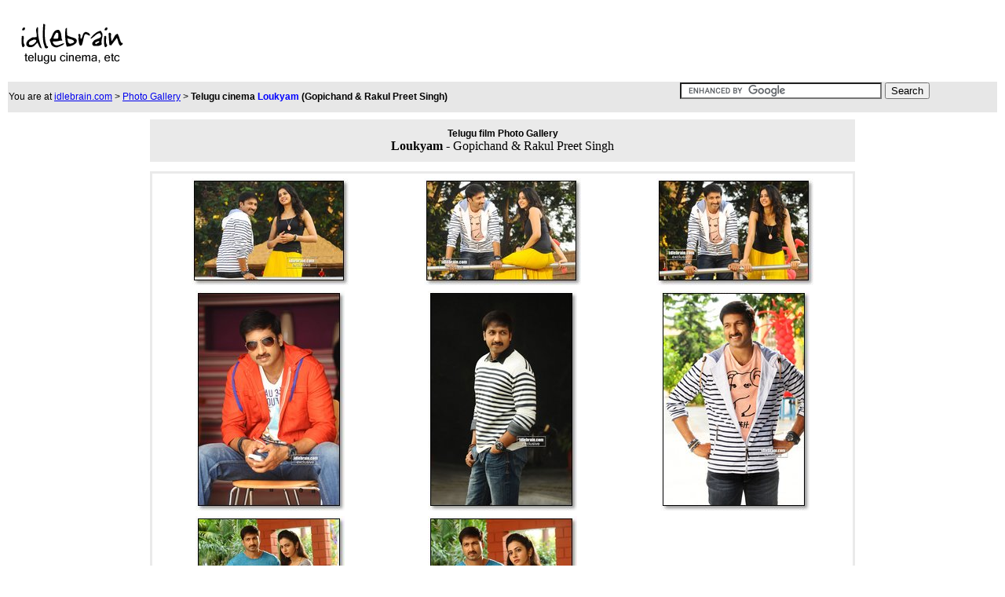

--- FILE ---
content_type: text/html
request_url: https://idlebrain.com/movie/photogallery/loukyam1/index.html
body_size: 2062
content:
<html>
<head>
<title>Loukyam photo gallery - Telugu cinema - Gopichand &amp; Rakul Preet Singh</title>
<meta name="generator" content="Extreme Thumbnail Generator (http://www.exisoftware.com)">


<style type="text/css">
.etg_link_text
{
	font-size: 8pt;
	color: #AAAAAA;
	font-family: Verdana;
	text-decoration: none;
}
a:hover.etg_link_text
{
	color: Blue;
	text-decoration: underline;
}
td.menuitem	{
	background-color: white;
	font-family: Tahoma;
	font-size: 8pt;
	color: black;
	}
.style1 {
	font-size: 12px;
	font-family: Arial, Helvetica, sans-serif;
}
.style5 {font-family: Arial, Helvetica, sans-serif; font-size: 12px; font-weight: bold; }
.style6 {color: #0000FF}
.style8 {color: #000000}
.style3 {font-family: Arial, Helvetica, sans-serif; font-size: 12px; }
</style>
<meta http-equiv="Content-Type" content="text/html; charset=iso-8859-1">
</head>

<body bgcolor="white">
<center>
<table width="100%" border="0">
  <tr>
    <td align="left"><a href="http://www.idlebrain.com"><img src="http://www.idlebrain.com/images3/ibwhite.gif" alt="Idlebrain.com" width="160" height="70" border="0"></a></td>
    <td>
	<script type="text/javascript"><!--
google_ad_client = "ca-pub-8863718752049739";
/* photogallery-hor */
google_ad_slot = "1599831202";
google_ad_width = 728;
google_ad_height = 90;
//-->
</script>
<script type="text/javascript" src="https://pagead2.googlesyndication.com/pagead/show_ads.js">
</script>
    </td>
    </tr>

  <tr>
    <td colspan="2" bgcolor="#e7e7e7"><table width="100%" border="0" cellspacing="0" cellpadding="0">
      <tr>
        <td width="68%"><span class="style1">You are at <a href="http://www.idlebrain.com/index.html">idlebrain.com</a> &gt; <a href="http://www.idlebrain.com/movie/photogallery/index.html">Photo Gallery</a> &gt; <strong>Telugu cinema <span class="style6"><strong><strong>Loukyam<span class="style8"> (Gopichand &amp; Rakul Preet Singh)</span></strong></strong></span></span></td>
        <td>

            <div class="addthis_toolbox addthis_32x32_style addthis_default_style">
<a class="addthis_button_facebook_follow" addthis:userid="idlebraindotcom"></a>
<a class="addthis_button_twitter_follow" addthis:userid="idlebrainjeevi"></a>
<a class="addthis_button_youtube_follow" addthis:userid="idlebrainlive"></a>
</div>
<script type="text/javascript" src="https://s7.addthis.com/js/250/addthis_widget.js#pubid=ra-4fd431c92a2b63fb"></script>



        </td>
          <td>

     <form action="http://www.idlebrain.com/search-google.html" id="cse-search-box">
  <div>
    <input type="hidden" name="cx" value="partner-pub-8863718752049739:8790833337" />
    <input type="hidden" name="cof" value="FORID:10" />
    <input type="hidden" name="ie" value="UTF-8" />
    <input type="text" name="q" size="30" />
    <input type="submit" name="sa" value="Search" />
  </div>
</form>

<script type="text/javascript" src="https://www.google.co.in/coop/cse/brand?form=cse-search-box&amp;lang=en"></script>

        </td>
      </tr>
    </table></td>
  </tr>
  <tr>
    <td colspan="2"><table width="100%" border="0">
      <tr>
        <td width="170" valign="top">


<script type="text/javascript"><!--
google_ad_client = "ca-pub-8863718752049739";
/* photogallery-sky */
google_ad_slot = "6571527940";
google_ad_width = 160;
google_ad_height = 600;
//-->
</script>
<script type="text/javascript" src="https://pagead2.googlesyndication.com/pagead/show_ads.js">
</script>
			</td>
        <td><table width="100%">
          <tr>
            <td><table style="background-color: #EAEAEA;" cellspacing=10 width="100%">
                <tr>
                  <td align="center" style="background-color: #EAEAEA"><span class="style5">Telugu film Photo Gallery </span><br>
                    <span style="font-family: 'Verdana'; font-size: 12pt; color: Black; "><strong>Loukyam</strong> - Gopichand & Rakul Preet Singh</span></td>
                </tr>
            </table></td>
          </tr>
          <tr>
            <td align="center">  </td>
          </tr>
          <tr>
            <td>  </td>
          </tr>
          <tr>
            <td><table width="100%" style="background-color: #EAEAEA" cellspacing=2>
                <tr>
                  <td><table width="100%" style="background-color: white;" cellspacing=5>
                      <tr id="thumbsrow1">
  <td align="center" valign="middle" class="thumbnail_image">
  <a href="pages/image000.html"><img src="images/th_loukyam1.jpg" border="0" alt=""></a></td>
  <td align="center" valign="middle" class="thumbnail_image">
  <a href="pages/image001.html"><img src="images/th_loukyam2.jpg" border="0" alt=""></a></td>
  <td align="center" valign="middle" class="thumbnail_image">
  <a href="pages/image002.html"><img src="images/th_loukyam3.jpg" border="0" alt=""></a></td>
</tr>
<tr id="thumbsrow2">
<td align="center" valign="middle" class="thumbnail_image">
<a href="pages/image003.html"><img src="images/th_loukyam4.jpg" border="0" alt=""></a></td>
<td align="center" valign="middle" class="thumbnail_image">
<a href="pages/image004.html"><img src="images/th_loukyam5.jpg" border="0" alt=""></a></td>
<td align="center" valign="middle" class="thumbnail_image">
<a href="pages/image005.html"><img src="images/th_loukyam6.jpg" border="0" alt=""></a></td>
</tr>
<tr id="thumbsrow3">
  <td align="center" valign="middle" class="thumbnail_image">
  <a href="pages/image006.html"><img src="images/th_loukyam7.jpg" border="0" alt=""></a></td>
  <td align="center" valign="middle" class="thumbnail_image">
  <a href="pages/image007.html"><img src="images/th_loukyam8.jpg" border="0" alt=""></a></td>
</tr>

                    </table></td>
                </tr>
            </table></td>
          </tr>
          <tr>
            <td align="center">  </td>
          </tr>
          <tr>
            <td align="right"><span class="etg_link_text"> copyright idlebrian.com </span> </td>
          </tr>
        </table></td>
        <td width="170" align="right" valign="top">


<!-- -------------- Advertising.com ------ Idlebrain - IdleBrain 160x600 RS - 837586 - (160x600) ------------ -->
<script type='text/javascript'>
var ACE_AR = {site: '837586', size: '160600'};
</script>
<script type='text/javascript' SRC="https://uac.advertising.com/wrapper/aceUAC.js"></script>

<!-- ---------- Copyright 2009, Advertising.com ---------- -->
    </tr>
    </table>
      <br>
      <table width="100%" border="1" cellspacing="0" cellpadding="0">
        <tr>
          <td bgcolor="#e7e7e7"><span class="style3">advertisement</span></td>
        </tr>
        <tr>
          <td><div align="center">
            <div align="center">
              <script type="text/javascript"><!--
google_ad_client = "ca-pub-8863718752049739";
/* photogallery-hor2 */
google_ad_slot = "6469270136";
google_ad_width = 728;
google_ad_height = 90;
//-->
              </script>
              <script type="text/javascript" src="https://pagead2.googlesyndication.com/pagead/show_ads.js">
              </script>
            </div>
          </div></td>
        </tr>
      </table></td>
    </tr>
  <tr>
    <td colspan="2"><div align="center">

	</div></td>
  </tr>
  <tr>
    <td colspan="2"><div align="center"><span class="style1"><a href="http://www.idlebrain.com/privacy.html">Privacy Policy</a> | <a href="http://www.idlebrain.com/disclaimer.html">Disclaimer</a> | Copyright 1999 - 2014 Idlebrain.com.  All rights reserved</span>
	    <script src="https://www.google-analytics.com/urchin.js" type="text/javascript">
</script>
<script type="text/javascript">
_uacct = "UA-433541-1";
urchinTracker();
</script>

	</div></td>
  </tr>
</table>
</center>
<script defer src="https://static.cloudflareinsights.com/beacon.min.js/vcd15cbe7772f49c399c6a5babf22c1241717689176015" integrity="sha512-ZpsOmlRQV6y907TI0dKBHq9Md29nnaEIPlkf84rnaERnq6zvWvPUqr2ft8M1aS28oN72PdrCzSjY4U6VaAw1EQ==" data-cf-beacon='{"version":"2024.11.0","token":"59614ea53af740c18bfbea3e82e2a748","r":1,"server_timing":{"name":{"cfCacheStatus":true,"cfEdge":true,"cfExtPri":true,"cfL4":true,"cfOrigin":true,"cfSpeedBrain":true},"location_startswith":null}}' crossorigin="anonymous"></script>
</body>
</html>



--- FILE ---
content_type: text/html; charset=utf-8
request_url: https://www.google.com/recaptcha/api2/aframe
body_size: 119
content:
<!DOCTYPE HTML><html><head><meta http-equiv="content-type" content="text/html; charset=UTF-8"></head><body><script nonce="N7EInIJj46WIMkMolCF8Rg">/** Anti-fraud and anti-abuse applications only. See google.com/recaptcha */ try{var clients={'sodar':'https://pagead2.googlesyndication.com/pagead/sodar?'};window.addEventListener("message",function(a){try{if(a.source===window.parent){var b=JSON.parse(a.data);var c=clients[b['id']];if(c){var d=document.createElement('img');d.src=c+b['params']+'&rc='+(localStorage.getItem("rc::a")?sessionStorage.getItem("rc::b"):"");window.document.body.appendChild(d);sessionStorage.setItem("rc::e",parseInt(sessionStorage.getItem("rc::e")||0)+1);localStorage.setItem("rc::h",'1768680834821');}}}catch(b){}});window.parent.postMessage("_grecaptcha_ready", "*");}catch(b){}</script></body></html>